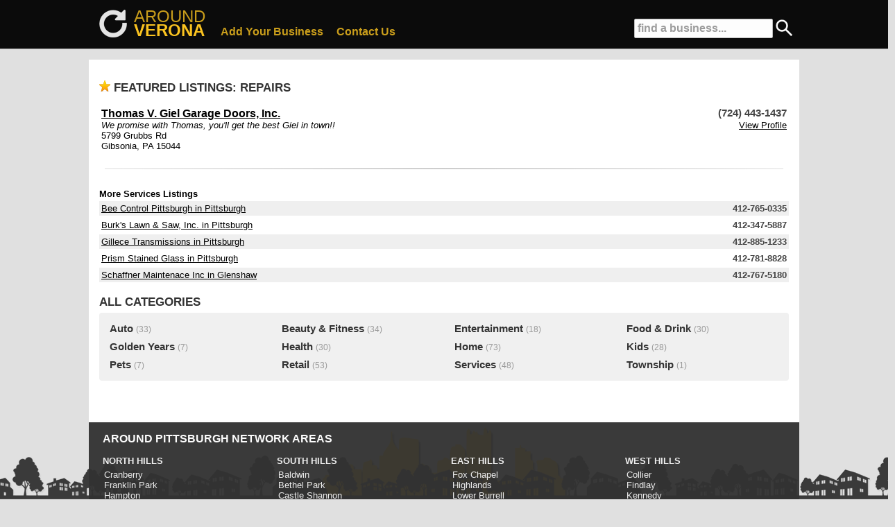

--- FILE ---
content_type: text/html; charset=UTF-8
request_url: https://around-verona.com/category/services/repairs
body_size: 16618
content:
<!DOCTYPE HTML PUBLIC "-//W3C//DTD HTML 4.01 Transitional//EN">
<HTML>
<HEAD>
	<TITLE>Repairs in Verona</TITLE>
	<META NAME="Description" CONTENT="Repairs business listings in Verona">
	<META NAME="Keywords" CONTENT="Services, Repairs, Verona, Verona business listings">
	<meta http-equiv="Content-Type" content="text/html; charset=iso-8859-1">
	<meta name="copyright" content="https://around-verona.com/" />
	<meta name="viewport" content="width=device-width, initial-scale=1, maximum-scale=1">
	<link rel="stylesheet" href="/inc/templates/grid.min.css" type="text/css">
	<link rel="stylesheet" href="/inc/templates/_style.css" type="text/css">
	<link rel="shortcut icon" HREF="/images/site/favicon.ico">
	<script src="/inc/templates/jquery-1.11.2.min.js" type="text/javascript"></script>
	<script src="/inc/templates/jquery-ui/jquery-ui.min.js" type="text/javascript"></script>
	<script src="/inc/templates/javascript.js" type="text/javascript"></script>
	<script type="text/javascript" src="//s7.addthis.com/js/300/addthis_widget.js#pubid=ra-550b31bb4677fde3" async="async"></script>

	<link rel="stylesheet" href="/inc/templates/jquery-ui/jquery-ui.min.css" />
	<link rel="stylesheet" href="/inc/templates/jquery-ui/jquery-ui.theme.css" />
<script>
  (function(i,s,o,g,r,a,m){i['GoogleAnalyticsObject']=r;i[r]=i[r]||function(){
  (i[r].q=i[r].q||[]).push(arguments)},i[r].l=1*new Date();a=s.createElement(o),
  m=s.getElementsByTagName(o)[0];a.async=1;a.src=g;m.parentNode.insertBefore(a,m)
  })(window,document,'script','https://www.google-analytics.com/analytics.js','ga');

  ga('create', 'UA-23626757-7', 'auto');
  ga('send', 'pageview');

</script>
</HEAD>
<BODY>
	<div id="site-top" style='background:#000000;'>
		<center>
		<div id="top-container">
			<div id="top-search">
		                        <form action='/search' method='POST'>
        		                        <input type='text' name='q' size='18' value='find a business...' id='top-search-input' onclick="javascript: this.value = ''"/>
						<input type='image' src='/images/site/search-icon-white.png' width=24 height=24 style='margin:0 0 -6px 0;'>
	                	        </form>
			</div>
			<div id="top-search-mobile">
				<a href="#"><img src='/images/site/search-icon.png' width=50 height=50 border=0></a>
			</div>
			<div style="float:left;margin: -5px -40px 0 10px;white-space: nowrap;">
				<div style="float:left;margin:4px 0 0 0;opacity: 0.9;"><a  href="https://around-verona.com/"><img src="/images/site/around_white.png" height=40 width=40 border=0></a></div>
				<div style="text-align:left;">
					<div style="float:left;margin:0 0 0 10px;">
						<a style='text-decoration:none;' href="https://around-verona.com/"><span style='font-size:1.8em;color:#FCC216;opacity: 0.8;'>AROUND</span></a>
					</div>
					<div style="float:left;margin:-8px 0 0 10px;">
						<a style='text-decoration:none;' href="https://around-verona.com/"><span style='font-size:1.8em;font-weight:bold;color:#FCC216;'>VERONA</span></a>
					</div>
				</div>
			</div>
			<div style="text-align:left;">
				<span id='big-nav'>
					<span id="nav"><a style='color:#FCC216;' href="https://around-verona.com/sign-up">Add Your Business</a></span>
					<span id="nav"><a style='color:#FCC216;' href="https://around-verona.com/contact">Contact Us</a></span>
				</span>
			</div>
			<div id='top-menu-mobile'><a href="#"><img src='/images/site/menu-icon.png' width=50 height=50 border=0></a></div>
		</div>
		</center>
	</div>
	<div id="site-top-mobile" style='background:#000000;'>
			<div id="top-search-mobile">
				<a href="#" onClick="toggle_visibility('mobile-search');"><img src='/images/site/search-icon.png' width=50 height=50 border=0></a>
			</div>
			<div id="top-menu-mobile">
				<a href="#" onClick="toggle_visibility('mobile-nav');"><img src='/images/site/menu-icon.png' width=50 height=50 border=0></a>
			</div>
			<div id="site-name-mobile">
				<a style='text-decoration:none;' href="https://around-verona.com/"><span style='font-size:1.3em;color:#FCC216;opacity: 0.8;'>AROUND</span><span style='font-size:1.3em;font-weight:bold;color:#FCC216;'>VERONA</span></a>
			</div>
	</div>
	<div id="mobile-nav">
			<div id="mobile-nav-item">
				<a href="https://around-verona.com/">home</a>
			</div>
			<div id="mobile-nav-item">
				<a href="/sign-up/">add business</a>
			</div>
			<div id="mobile-nav-item">
				<a href="/contact/">contact us</a>
			</div>
	</div>
	<div id="mobile-search">
		                        <form action='/search' method='POST'>
        		                        <input type='text' name='q' size='24' value='find a business...' id='text' onclick="javascript: this.value = ''"/>
                		                <input type='submit' id='submit' name='search' value='Go'>
	                	        </form>
	</div>
	<div id="main-wrapper">
		<div id='body-content'>
			
				<br />
				<div id='section-title'><img src='/images/site/star.png' style='width:16px; height:16px;margin:0 5px 0 0;'>FEATURED LISTINGS: REPAIRS</div>
				<br />
				
					<div style='margin: 0 0 0 0;background-color:#ffffff;padding:3px;'>
					<table width='100%' cellpadding=0 cellspacing=0 border=0>
					<tr>
					<td align='left' valign='top'><a href='/listing/1443/thomas-v-giel-garage-doors-inc' style='font-size:1.2em;font-weight:bold;'>Thomas V. Giel Garage Doors, Inc.</a></td>
					<td align='right' valign='top' nowrap><span style='font-size:1.1em;font-weight:bold;color:#444444;'>(724) 443-1437</span></td>
					</tr>
					<tr>
					<td align='left' valign='top'><i>We promise with Thomas, you'll get the best Giel in town!!</i></td>
					<td align='right' valign='top'><a href='/listing/1443/thomas-v-giel-garage-doors-inc' style='font-size:1em;font-weight:normal;'>View Profile</a></td>
					</tr>
					<tr>
					<td colspan=2>5799 Grubbs Rd<br />Gibsonia, PA 15044</td>
					</tr>
					</table>
					<hr />
					</div>
				
			
			<div><b>More Services Listings</b></div>
			
		                        <div style='margin: 3px 0 3px 0;background-color:#EFEFEF;padding:3px;'>
		                        <table width='100%' cellpadding=0 cellspacing=0 border=0>
		                        <tr>
		                        <td align='left' valign='top'><a href='/listing/10943/bee-control-pittsburgh' style='font-size:1em;'>Bee Control Pittsburgh in Pittsburgh</a></td>
		                        <td align='right' valign='top' nowrap><span style='font-size:1em;font-weight:bold;color:#444444;'>412-765-0335</span></td>
		                        </tr>
		                        </table>
		                        </div>
				
		                        <div style='margin: 3px 0 3px 0;padding:3px;'>
		                        <table width='100%' cellpadding=0 cellspacing=0 border=0>
		                        <tr>
		                        <td align='left' valign='top'><a href='/listing/503808/burks-lawn-and-saw-inc' style='font-size:1em;'>Burk's Lawn & Saw, Inc. in Pittsburgh</a></td>
		                        <td align='right' valign='top' nowrap><span style='font-size:1em;font-weight:bold;color:#444444;'>412-347-5887</span></td>
		                        </tr>
		                        </table>
		                        </div>
				
		                        <div style='margin: 3px 0 3px 0;background-color:#EFEFEF;padding:3px;'>
		                        <table width='100%' cellpadding=0 cellspacing=0 border=0>
		                        <tr>
		                        <td align='left' valign='top'><a href='/listing/25593/gillece-transmissions' style='font-size:1em;'>Gillece Transmissions in Pittsburgh</a></td>
		                        <td align='right' valign='top' nowrap><span style='font-size:1em;font-weight:bold;color:#444444;'>412-885-1233</span></td>
		                        </tr>
		                        </table>
		                        </div>
				
		                        <div style='margin: 3px 0 3px 0;padding:3px;'>
		                        <table width='100%' cellpadding=0 cellspacing=0 border=0>
		                        <tr>
		                        <td align='left' valign='top'><a href='/listing/26837/prism-stained-glass' style='font-size:1em;'>Prism Stained Glass in Pittsburgh</a></td>
		                        <td align='right' valign='top' nowrap><span style='font-size:1em;font-weight:bold;color:#444444;'>412-781-8828</span></td>
		                        </tr>
		                        </table>
		                        </div>
				
		                        <div style='margin: 3px 0 3px 0;background-color:#EFEFEF;padding:3px;'>
		                        <table width='100%' cellpadding=0 cellspacing=0 border=0>
		                        <tr>
		                        <td align='left' valign='top'><a href='/listing/3482/schaffner-maintenace-inc' style='font-size:1em;'>Schaffner Maintenace Inc in Glenshaw</a></td>
		                        <td align='right' valign='top' nowrap><span style='font-size:1em;font-weight:bold;color:#444444;'>412-767-5180</span></td>
		                        </tr>
		                        </table>
		                        </div>
				
		
			<br />
			<div id='section-title'>ALL CATEGORIES</div>
	                <div id='section-box'>
		<div class='row'>
			
			<div class='span3'>
				<div style='padding:5px;'>
					<a href='/category/auto'>Auto</a> <span style='color:#999999;font-size:0.9em;'>(33)</span>
				</div>
			</div>
		
			<div class='span3'>
				<div style='padding:5px;'>
					<a href='/category/beauty-and-fitness'>Beauty & Fitness</a> <span style='color:#999999;font-size:0.9em;'>(34)</span>
				</div>
			</div>
		
			<div class='span3'>
				<div style='padding:5px;'>
					<a href='/category/entertainment'>Entertainment</a> <span style='color:#999999;font-size:0.9em;'>(18)</span>
				</div>
			</div>
		
			<div class='span3'>
				<div style='padding:5px;'>
					<a href='/category/food-and-drink'>Food & Drink</a> <span style='color:#999999;font-size:0.9em;'>(30)</span>
				</div>
			</div>
		</div><div class='row'>
			<div class='span3'>
				<div style='padding:5px;'>
					<a href='/category/golden-years'>Golden Years</a> <span style='color:#999999;font-size:0.9em;'>(7)</span>
				</div>
			</div>
		
			<div class='span3'>
				<div style='padding:5px;'>
					<a href='/category/health'>Health</a> <span style='color:#999999;font-size:0.9em;'>(30)</span>
				</div>
			</div>
		
			<div class='span3'>
				<div style='padding:5px;'>
					<a href='/category/home'>Home</a> <span style='color:#999999;font-size:0.9em;'>(73)</span>
				</div>
			</div>
		
			<div class='span3'>
				<div style='padding:5px;'>
					<a href='/category/kids'>Kids</a> <span style='color:#999999;font-size:0.9em;'>(28)</span>
				</div>
			</div>
		</div><div class='row'>
			<div class='span3'>
				<div style='padding:5px;'>
					<a href='/category/pets'>Pets</a> <span style='color:#999999;font-size:0.9em;'>(7)</span>
				</div>
			</div>
		
			<div class='span3'>
				<div style='padding:5px;'>
					<a href='/category/retail'>Retail</a> <span style='color:#999999;font-size:0.9em;'>(53)</span>
				</div>
			</div>
		
			<div class='span3'>
				<div style='padding:5px;'>
					<a href='/category/services'>Services</a> <span style='color:#999999;font-size:0.9em;'>(48)</span>
				</div>
			</div>
		
			<div class='span3'>
				<div style='padding:5px;'>
					<a href='/category/township'>Township</a> <span style='color:#999999;font-size:0.9em;'>(1)</span>
				</div>
			</div>
		
		</div>
	</div>
			<br />
			<br />
				</div>	
	</div>
	<div id="network">
		<div id="network-inner" style="padding:5px 20px 10px 20px;">
			<span style='font-size:1.2em;font-weight:bold;color:#fcfcfc'>AROUND PITTSBURGH NETWORK AREAS</span>
			<div class="row">
				<div class="span3">
					<div id="network-title"><a href="https://www.around-northhills.com/">NORTH HILLS</a></div>
					<div id="network-links">
						<ul>
						<li><a href="https://www.around-cranberry.com/">Cranberry</a></li>
						<li><a href="https://www.around-franklinpark.com/">Franklin Park</a></li>
						<li><a href="https://www.around-hampton.com/">Hampton</a></li>
						<li><a href="https://www.around-mars.com/">Mars</a></li>
						<li><a href="https://www.around-mccandless.com/">McCandless</a></li>
						<li><a href="https://www.around-pinerichland.com/">Pine Richland</a></li>
						<li><a href="https://www.around-pittsburgh.com/">Pittsburgh</a></li>
						<!--<li><a href="https://www.around-richland.com/">Richland</a></li>-->
						<li><a href="https://www.around-ross.com/">Ross</a></li>
						<li><a href="https://www.around-shaler.com/">Shaler</a></li>
						<li><a href="https://www.around-westdeer.com/">West Deer</a></li>
						<li><a href="https://www.around-wexford.com/">Wexford</a></li>
						</ul>
					</div>
				</div>
				<div class="span3">
					<div id="network-title"><a href="https://www.around-southhills.com/">SOUTH HILLS</a></div>
					<div id="network-links">
						<ul>
						<li><a href="https://www.around-baldwin.com/">Baldwin</a></li>
						<li><a href="https://www.around-bethelpark.com/">Bethel Park</a></li>
						<li><a href="https://www.around-castleshannon.com/">Castle Shannon</a></li>
						<li><a href="https://www.around-jeffersonhills.com/">Jefferson Hills</a></li>
						<li><a href="https://www.around-mtlebanon.com/">Mt. Lebanon</a></li>
						<li><a href="https://www.around-pleasanthills.com/">Pleasant Hills</a></li>
						<li><a href="https://www.around-southpark.com/">South Park</a></li>
						<li><a href="https://www.around-upperstclair.com/">Upper St. Clair</a></li>
						<li><a href="https://www.around-westmifflin.com/">West Mifflin</a></li>
						<li><a href="https://www.around-whitehall.com/">Whitehall</a></li>
						</ul>
					</div>
				</div>
				<div class="span3">
					<div id="network-title"><a href="https://www.around-easthills.com/">EAST HILLS</a></div>
					<div id="network-links">
						<ul>
						<!--<li><a href="https://www.around-burrell.com/">Burrell</a></li>-->
						<li><a href="https://www.around-foxchapel.com/">Fox Chapel</a></li>
						<li><a href="https://www.around-highlands.com/">Highlands</a></li>
						<li><a href="https://www.around-lowerburrell.com/">Lower Burrell</a></li>
						<li><a href="https://www.around-monroeville.com/">Monroeville</a></li>
						<li><a href="https://www.around-newkensington.com/">New Kensington</a></li>
						<li><a href="https://www.around-oakmont.com/">Oakmont</a></li>
						<li><a href="https://www.around-pennhills.com/">Penn Hills</a></li>
						<li><a href="https://www.around-plum.com/">Plum</a></li>
						<li><a href="https://www.around-springdale.com/">Springdale</a></li>
						<!--<li><a href="https://www.around-valley.com/">Valley</a></li>-->
						<li><a href="https://www.around-verona.com/">Verona</a></li>
						</ul>
					</div>
				</div>
				<div class="span3">
					<div id="network-title"><a href="https://www.around-westhills.com/">WEST HILLS</a></div>
					<div id="network-links">
						<ul>
						<li><a href="https://www.around-collier.com/">Collier</a></li>
						<li><a href="https://www.around-findlay.com/">Findlay</a></li>
						<li><a href="https://www.around-kennedy.com/">Kennedy</a></li>
						<li><a href="https://www.around-moon.com/">Moon</a></li>
						<li><a href="https://www.around-northfayette.com/">North Fayette</a></li>
						<li><a href="https://www.around-robinson.com/">Robinson</a></li>
						<li><a href="https://www.around-sewickley.com/">Sewickley</a></li>
						<li><a href="https://www.around-southfayette.com/">South Fayette</a></li>
						</ul>
					</div>
				</div>
			</div>
		</div>
	</div>
	<div id="footer">
		<div style="float:left;padding-left:20px;">
			<!-- AddThis Button BEGIN -->
			<div class="addthis_toolbox addthis_default_style">
				<a class="addthis_button_preferred_1"></a>
				<a class="addthis_button_preferred_2"></a>
				<a class="addthis_button_preferred_3"></a>
				<a class="addthis_button_preferred_4"></a>
				<a class="addthis_button_compact"></a>
			</div>
			<script type="text/javascript" src="https://s7.addthis.com/js/250/addthis_widget.js#pubid=xa-4fc1777d5dc46990"></script>
			<!-- AddThis Button END -->
		</div>
		<div style="float:right;padding-right:20px;"><b>&copy; 2025 Around-YourTown.com, LLC</b></div>
	</div>
</BODY>
</HTML>
